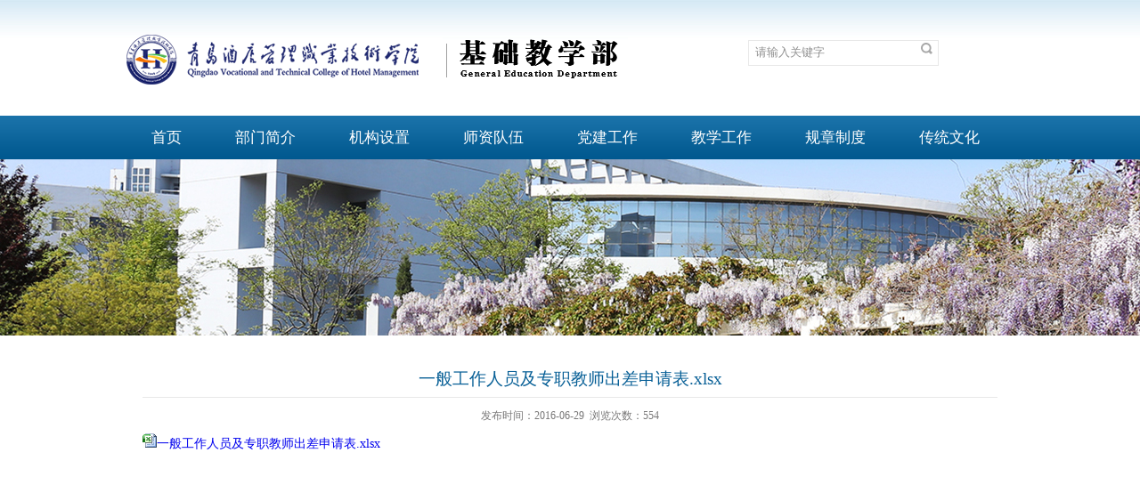

--- FILE ---
content_type: text/html
request_url: https://jcb.qchm.edu.cn/2016/0629/c3198a28140/page.htm
body_size: 3065
content:
<!DOCTYPE html PUBLIC "-//W3C//DTD XHTML 1.0 Transitional//EN" "http://www.w3.org/TR/xhtml1/DTD/xhtml1-transitional.dtd">
<html xmlns="http://www.w3.org/1999/xhtml">
<head>
<meta http-equiv="Content-Type" content="text/html; charset=utf-8" />
<meta http-equiv="X-UA-Compatible" content="IE=edge,chrome=1">
<meta name="viewport" content="width=device-width,user-scalable=0,initial-scale=0.25, minimum-scale=0.25, maximum-scale=1.0">
<title>一般工作人员及专职教师出差申请表.xlsx</title>

<link type="text/css" href="/_css/_system/system.css" rel="stylesheet"/>
<link type="text/css" href="/_upload/site/1/style/12/12.css" rel="stylesheet"/>
<link type="text/css" href="/_upload/site/00/8e/142/style/59/59.css" rel="stylesheet"/>
<link type="text/css" href="/_js/_portletPlugs/visitCount/visitCount.css" rel="stylesheet" />
<link type="text/css" href="/_js/_portletPlugs/sudyNavi/css/sudyNav.css" rel="stylesheet" />
<link type="text/css" href="/_js/_portletPlugs/datepicker/css/datepicker.css" rel="stylesheet" />
<link type="text/css" href="/_js/_portletPlugs/simpleNews/css/simplenews.css" rel="stylesheet" />

<script language="javascript" src="/_js/jquery.min.js" sudy-wp-context="" sudy-wp-siteId="142"></script>
<script language="javascript" src="/_js/jquery.sudy.wp.visitcount.js"></script>
<script type="text/javascript" src="/_js/_portletPlugs/sudyNavi/jquery.sudyNav.js"></script>
<script type="text/javascript" src="/_js/_portletPlugs/datepicker/js/jquery.datepicker.js"></script>
<script type="text/javascript" src="/_js/_portletPlugs/datepicker/js/datepicker_lang_HK.js"></script>
<link rel="stylesheet" href="/_upload/tpl/02/c3/707/template707/style.css" type="text/css" media="all" />
<script type="text/javascript" src="/_upload/tpl/02/c3/707/template707/extends/extends.js">
</script>
<script type="text/javascript" src="/_upload/tpl/02/c3/707/template707/extends/extends.css">
</script>
</head>
<body>
<div class="wrapper" id="one">
    <div class="inner">
        <div class="head">
            <div class="sitelogo">
                <div frag="面板200">
                <div class="logo" frag="窗口200" portletmode="simpleSiteAttri">
                    <a href="http://www.qchm.edu.cn/" title="返回学校首页"><img border='0' src='/_upload/site/00/8e/142/logo.png' /></a>
                </div>
            </div>
            </div>
            <div class="site">
               
                   
                        <div class="wcb"><img src="/_upload/tpl/02/c3/707/template707/images/logo_y.png"></div>
                
            </div>
            <div class="ss" frag="面板99">
                <div class="sou" frag="窗口99">
                    <form method="POST" action="/_web/_search/api/search/new.rst?locale=zh_CN&request_locale=zh_CN&_p=YXM9MTQyJnQ9NzA3JmQ9Mjg2NyZwPTMmZj0zMDgxJmE9MCZtPVNOJnxibm5Db2x1bW5WaXJ0dWFsTmFtZT0zMDgxJg__" target="_blank" onsubmit="if ($('#keyword').val() === '请输入关键字') { $('#keyword').val(''); }">
    <div class="wp_search">
        <table>
            <tr>
                <td height="25px">
                    <input id="keyword" name="keyword" style="width: 150px" class="keyword" type="text" value="请输入关键字" onfocus="if (this.value === '请输入关键字') { this.value = ''; }"
                           onblur="if (this.value === '') { this.value = '请输入关键字'; }" />
                </td>
                <td>
                    <input name="btnsearch" class="search" type="submit" value=""/>
                </td>
            </tr>
        </table>
    </div>
</form>
                </div>
            </div>
            <div class="clear"></div>
        </div>
    </div>
</div>
<div class="wrapper" id="two">
    <div class="inner clearfix">
        <div class="navbar" frag="面板2">
            <div class="navbox" frag="窗口2">
                <div id="wp_nav_w2"> 

 
<ul class="wp_nav" data-nav-config="{drop_v: 'down', drop_w: 'right', dir: 'y', opacity_main: '-1', opacity_sub: '-1', dWidth: '0'}">
      
     <li class="nav-item i1 "> 
         <a href="/main.htm" title="首页" target="_self"><span class="item-name">首页</span></a><i class="mark"></i> 
          
     </li> 
      
     <li class="nav-item i2 "> 
         <a href="/3083/list.htm" title="部门简介" target="_self"><span class="item-name">部门简介</span></a><i class="mark"></i> 
          
     </li> 
      
     <li class="nav-item i3 "> 
         <a href="/3084/list.htm" title="机构设置" target="_self"><span class="item-name">机构设置</span></a><i class="mark"></i> 
          
     </li> 
      
     <li class="nav-item i4 "> 
         <a href="/3085/list.htm" title="师资队伍" target="_self"><span class="item-name">师资队伍</span></a><i class="mark"></i> 
          
     </li> 
      
     <li class="nav-item i5 "> 
         <a href="/3086/list.htm" title="党建工作" target="_self"><span class="item-name">党建工作</span></a><i class="mark"></i> 
          
         <ul class="sub-nav"> 
              
             <li class="nav-item i5-1 "> 
                 <a href="/3194/list.htm" title="党建活动" target="_self"><span class="item-name">党建活动</span></a><i class="mark"></i> 
                  
             </li> 
              
             <li class="nav-item i5-2 "> 
                 <a href="/3195/list.htm" title="工作简报" target="_self"><span class="item-name">工作简报</span></a><i class="mark"></i> 
                  
             </li> 
              
         </ul> 
          
     </li> 
      
     <li class="nav-item i6 "> 
         <a href="/3087/list.htm" title="教学工作" target="_self"><span class="item-name">教学工作</span></a><i class="mark"></i> 
          
         <ul class="sub-nav"> 
              
             <li class="nav-item i6-1 "> 
                 <a href="/jyhd/list.htm" title="教研动态" target="_self"><span class="item-name">教研动态</span></a><i class="mark"></i> 
                  
             </li> 
              
             <li class="nav-item i6-2 "> 
                 <a href="/sthd/list.htm" title="社团工作" target="_self"><span class="item-name">社团工作</span></a><i class="mark"></i> 
                  
             </li> 
              
             <li class="nav-item i6-3 "> 
                 <a href="/jpkc_3203/list.htm" title="精品课程" target="_self"><span class="item-name">精品课程</span></a><i class="mark"></i> 
                  
             </li> 
              
         </ul> 
          
     </li> 
      
     <li class="nav-item i7 "> 
         <a href="/gzzd/list.htm" title="规章制度" target="_self"><span class="item-name">规章制度</span></a><i class="mark"></i> 
          
     </li> 
      
     <li class="nav-item i8 "> 
         <a href="/ctwh/list.htm" title="传统文化" target="_self"><span class="item-name">传统文化</span></a><i class="mark"></i> 
          
     </li> 
      
</ul> 
 
 
 </div>
            </div>
        </div>
    </div>
</div>
<div class="wrapper" id="three1">
    <div class="inner" style="width:100% !important;">
        <div class="tp" frag="面板299">
            <div class="" frag="窗口299">
                <!-- No Data -->
            </div>
        </div>
    </div>
</div>
<div class="container2">
    <div class="inner">
        <div class="infobox" frag="面板65">
            <div class="article" frag="窗口65" portletmode="simpleArticleAttri">
                <div class="con1">
                    
                        <h1 class="arti_title"> 一般工作人员及专职教师出差申请表.xlsx </h1>
                        <h3 class="arti_title">  </h3>
                        <p class="arti_metas"> <span class="arti_update">发布时间：2016-06-29</span>&nbsp;&nbsp;<span class="arti_views">浏览次数：<span class="WP_VisitCount" url="/_visitcountdisplay?siteId=142&type=3&articleId=28140">122</span></span> </p>
                        <div class="entry">
                            <div class="read"> <div class='wp_articlecontent'><img src=/_ueditor/themes/default/images/icon_xls.gif><a href="/_upload/article/3c/16/f91465514e9497535e7ef86d11dd/03195527-02fc-4f59-95df-988b26b2fb24.xlsx">一般工作人员及专职教师出差申请表.xlsx</a></div> </div>
                        </div>
                    
                </div>
            </div>
        </div>
    </div>
</div>
<div class="wrapper" id="seven">
        <div class="inner">
            <div class="foot1">
                <div frag="窗口201" portletmode="simpleSiteAttri">
                    
                        <p style="margin-top: 33px;"><span class="addr">校址：青岛市李沧区九水东路599号</span><span class="email">邮编：266100 </span><span class="tel">招生电话：0532-86051513 86051666 86051512</span></p>
                        <p><span class="copyright">青岛酒店管理职业技术学院 </span><span class="support"></span></p>
                    
                </div>
<div class=" fwtj">
              <div frag="面板989">
                <div frag="窗口989"><span class="WP_VisitCount" url="/_visitcountdisplay?siteId=142&type=1&dispMode=8&statMode=1&showDate=1">231342024年03月21日</span></div>
              </div>
            </div>
            </div>
        </div>
    </div>
<script type="text/javascript">$(function(){
	$(".sudy-clock").sudyClock({
  	format:"%Y%年%M%月%D%日 %W% ",		// 日期输出HTML，%Y%表示年份,%M%表示月份,%D%表示日,%N%表示上午下午,%H%表示时,%m%表示分,%s%表示秒,%W%表示星期,%CD%表示倒计时剩余天数【注意：区分大小写】
    hour12: false,		// 是否启用12小时制，默认不启用即24小时制
    noon: "cn",		// 上午下午是中文显示还是英文缩写"en"，默认为中文"cn"
    week:"cn",	// 星期是中文显示还是英文缩写"en"，默认为中文"cn"
    countDown:"2049/10/1"		// 倒计时的截止日期
  });
});</script>
</body>
</html>
 <img src="/_visitcount?siteId=142&type=3&articleId=28140" style="display:none" width="0" height="0"/>

--- FILE ---
content_type: text/html;charset=UTF-8
request_url: https://jcb.qchm.edu.cn/_visitcountdisplay?siteId=142&type=3&articleId=28140
body_size: 113
content:
554


--- FILE ---
content_type: text/html;charset=UTF-8
request_url: https://jcb.qchm.edu.cn/_visitcountdisplay?siteId=142&type=1&dispMode=8&statMode=1&showDate=1
body_size: 181
content:
<div class="siteCounter8"><span>3</span><span>3</span><span>0</span><span>7</span><span>1</span></div>


--- FILE ---
content_type: text/css
request_url: https://jcb.qchm.edu.cn/_upload/tpl/02/c3/707/template707/style.css
body_size: 4151
content:
@charset "utf-8";
/* Base Reset */
html, body, div, span, applet, object, iframe, h1, h2, h3, h4, h5, h6, p, blockquote, pre, a, abbr, acronym, address, big, cite, code,del, dfn, em, img, ins, kbd, q, s, samp,small,strike, strong, sub, sup, tt, var,b, u, i, center,dl, dt, dd, ol, ul, li,fieldset, form, label, legend,table, caption, tbody, tfoot, thead, tr, th, td,article, aside, canvas, details, embed, figure, figcaption, footer, header, hgroup, menu, nav, output, ruby, section, summary,time, mark, audio, video {margin: 0;padding: 0;border: 0;	font-size: 100%;font: inherit;vertical-align: baseline;}
/* HTML5 display-role reset for older browsers */
article, aside, details, figcaption, figure, footer, header, hgroup, menu, nav, section {	display: block;}
:focus { outline:0;}
img { border:0;}
body {line-height: 1;}
ol, ul {list-style: none;}
blockquote, q {	quotes: none;}
blockquote:before, blockquote:after,q:before, q:after {	content: '';	content: none;}
table {	border-collapse: collapse;	border-spacing: 0;}
.clear { width:100%; height:0; line-height:0; font-size:0; overflow:hidden; clear:both; display:block; _display:inline;}
.none { display:none;}
.hidden { visibility:hidden;}
.clearfix:after{clear: both;content: ".";display: block;height: 0;visibility: hidden;}
.clearfix{display: block; *zoom:1;}

.inner{ width:1000px; margin:0 auto;}
#one{ background:url(images/headbg.jpg) repeat-x;height:130px;}
#one .head{  height:130px;}
#two{ background:url(images/3.png) repeat-x; height:49px;}
#three{ background:url(images/4.png) repeat-x; height:284px;}
#five{ background:#f8f7f4;}
#five .inner{position: relative;}
#six{ background:url(images/5.png) repeat-x; height:52px;}
#seven{ background:url(images/7.png) repeat-x; height:101px;    border-top: 3px solid #e7d3b4;}
.foot1 {height: 101px;width: 100%;text-align: center;font-size: 12px;line-height: 23px;color: #ffffff;float: left;}
.lx{ background:url(images/6.png) no-repeat; height:
52px;}
.head2{ background:url(images/8.png) no-repeat; height:339px;}
.ss{
	width: 300px;
	height: 27px;
	float: right;
	margin-top: 45px;
	line-height: 27px;
	font-family: "华文楷体";
	font-size: 32px;
	color: #36C;
	text-decoration: none;
}
.mb1{float: right;width: 479px;height: 35px;margin-top: 23px;line-height: 35px;}
.navbar{width: 100%;height:49px;line-height:49px;float:left;}
.sj{ width:185px; height:49px; line-height:49px; float:right;}
.mb9{ width:275px; height:49px; line-height:49px; float:right;}
span.sudy-clock {
    font-family: "Microsoft Yahei";
    color: #ffffff;
    font-size: 14px;
}
.head2 .mb3 {
	width: 100%;
	height: 420px;
	float: left;
	
	margin-right: 13px;
	margin-bottom: 0px;
	
}
.head2 .mb4 {
    width: 474px;
    float: right;
    margin-top:12px;
}
.head2 .mb4 .tt .tit {
    font-family: "Microsoft Yahei";
    font-size: 22px;
    color: #ffffff;
    float: left;
	line-height:50px;
}
.head2 .mb4 .tt {
    height: 50px;
}
.head .sitelogo { float:left;width: 357px; height:120px; } 
.head .site{ float: left; width:300px;height: 80px;color: #000;font-size: 40px;padding: 42px 0px 0px 0px;}
#login{height:78px;background:#edeee6;border-bottom: 5px solid #e9e3da;}
.wp_search {
    height: 27px;
    width: 212px;
    border: 1px solid #e8e8e8;
}
input#keyword {
    border: 0;
    color: #919191;
    text-indent: 5px;
    width: 187px!important;
    line-height: 24px;
    height: 24px;
}
.wp_search .search {
    background: url(images/ss.png) no-repeat;
    width: 16px;
    height: 20px;
    border: 0px;
    cursor: pointer;
    vertical-align: middle;
}
.wp_login_x .login_btn .button input {
    display: inline-block;
        width: 78px;
    height: 35px;
    margin-left: 8px;
    border: 0;
    background: #5396bf;
    color: #fff;
    text-align: center;
    cursor: pointer;
}
.wp_nav .nav-item a span.item-name {
    display: inline-block;
    padding: 5px 30px;
    line-height: 39px;
    cursor: pointer;
}
.wp_nav .nav-item a {
    font-family: "Microsoft Yahei";
    color: #ffffff;
    font-size: 17px;
    
}
li.nav-item.i7 {
	
}
.wp_nav .nav-item a.parent {
    color: #eee;
}
.wp_article_list .list_item {
    width: 100%;
    height: 25px;
    line-height: 25px;
    border-bottom: 0px dashed #ccc;
    vertical-align: top;
}
.more_btn {
    float: right;
    margin-right: 5px;
    font-size: 12px;
    font-family: "����";
}
.head2 .mb4 .ck4 span.more_text {
    line-height: 50px;
    color: #e3e3e3;
}
h3.picForm_typeA_title a:hover{ font-size:18px;}
h3.picForm_typeA_title a {
    font-size: 17px;
    font-family: "Microsoft Yahei";
    line-height: 40px;
    height: 40px;
    color: #ffffff;
}
a {
    text-decoration: none;
}
span.picForm_typeA_intro a {
    font-size: 12px;
    font-family: "Microsoft Yahei";
    line-height: 21px;
    color: #ffffff;
}
ul.picForm_typeB {
    margin-top: 20px;
}
span.picForm_typeB_title a {
    font-size: 12px;
    font-family: "Microsoft Yahei";
    line-height: 24px;
    color: #ffffff;
}
.container{}
.container .mb5 {
	width: 360px;
	float: left;
	margin-top: 23px;
	margin-right: 5px;
	margin-bottom: 23px;
	margin-left: 5px;
}
.container .mb6 {
	width: 240px;
	float: right;
	margin-top: 23px;
	margin-right: 0px;
	margin-bottom: 23px;
	margin-left: 0px;
}
.container h3.tit {
    float: left;
    line-height: 50px;
    font-size: 22px;
    font-family: "Microsoft Yahei";
    color: #014182;
}
.container span.more_text {
    line-height: 50px;
    color: #969b69;
}
.container .tt {
    height: 50px;
}
span.time {
    font-size: 12px;
    font-family: "Microsoft Yahei";
    color: #1e5894;
}
span.news_title {
    font-size: 12px;
	    line-height: 25px;
    font-family: "Microsoft Yahei";
	padding-left: 10px;
}
.container1 .mb7 {
	width: 320px;
	float: left;
	margin-top: 15px;
	margin-right: 13px;
	margin-bottom: 35px;
	margin-left: 13px;
}
.container1 .mb7 .tt {
    height: 50px;
    border-bottom: 1px solid #cccccc;
}
.container1 .mb7 h3.tit {
    float: left;
    line-height: 50px;
    font-size: 20px;
    font-family: "Microsoft Yahei";
    color: #004285;
}
.container1 .mb7 span.more_text {
    line-height: 50px;
    color: #a6a6a6;
}
.container1 .mb7 .ck7 .con {
    padding: 11px 0px;
}
.container1 .mb8 {
	width: 650px;
	float: right;
	margin-top: 35px;
}

.container1 .mb19 {
    width:100px;
    float: left;
	position: absolute;
    top: 74px;
    left: 372px;
}

#three1{ background:url(images/4.png) repeat-x; height:198px;}
.tp{ background:url(images/list1.png)  no-repeat; height:198px;}
.container2 {
    padding-top: 29px;
}
.left{ width:230px; float:left;}
.right{ width:726px; float:right;min-height: 300px;}
.col_menu_head {
	background:url(images/list2.png) no-repeat;
	width:230px;
	height:41px;
}
h3.col_name {
    padding-left: 47px;
    line-height: 41px;
    font-size: 20px;
    font-family: "Microsoft Yahei";
    color: #ffffff;
}
.col_menu_con{
	background:#fefefe url(images/list4.png) no-repeat;
}
.col_news {
    margin-right: 15px;
}
.col_news_head {
    height: 41px;
    border-bottom: 1px solid #e8e8e8;
}
li.col_title {
    font-size: 22px;
    font-family: "Microsoft Yahei";
    float: left;
    color: #014182;
    border-bottom: 3px solid #096198;
    height: 38px;
    line-height: 30px;
}
li.col_path {
    float: right;
    line-height: 40px;
    font-size: 12px;
    font-family: "����";
    color: #969b69;
}
.col_path a{  font-size: 12px;
    font-family: "����";
    color: #969b69;}
.col_news_con {
    padding-top: 10px;
}
.col_news_list {
    font-size: 12px;
    line-height: 25px;
    color: #000000;
    font-family: "Microsoft Yahei";
}
.wp_listcolumn .wp_column a {
    display: block;
    width: 202px;
    font-size: 16px;
    word-wrap: break-word;
    background: url(images/list3.png) no-repeat 5px 10px;
    border-bottom: 0px solid #d8d8d8;
    border-top: 0px solid #fff;
    text-align: left;
    color: #666666;
    text-decoration: none;
    font-style: normal;
    font-family: "Microsoft Yahei";
    padding-left: 3px;
    margin-left: 22px;
    font-weight: normal;
}
.wp_listcolumn .wp_column a:hover {
    color: #3775a6;
    background: url(images/list3.png) no-repeat 5px 10px;
}
.wp_listcolumn .wp_column a.selected {
    color: #3775a6;
   background: url(images/list3.png) no-repeat 5px 10px;
}
.con1{
    padding-left: 20px;
    padding-right: 20px;
}
h1.arti_title {
    font-size: 19px;
    line-height: 40px;
    text-align: center;
    font-family: "Microsoft Yahei";
    color: #075f96;
	border-bottom:0px solid #e8e8e8;
}
h3.arti_title {font-size: 16px;line-height: 32px;text-align: center;font-family: "Microsoft Yahei";color: #075f96;border-bottom: 1px solid #e8e8e8;}
p.arti_metas {
    text-align: center;
    font-size: 12px;
    font-family: "Microsoft Yahei";
    color: #797878;
    line-height: 40px;
}
.read {
    font-size: 14px;
    line-height: 24px;
    font-family: "����";
}
.read img { max-width:900px; _width:expression(this.width > 900 ? "900px" : this.width); }


span.Article_Title a {
    font-size: 12px;
    font-family: "Microsoft Yahei";
    color: #000000;
}
span.Article_Title a:hover{ color:#069;}
span.news_title a:hover{ color:#069;}
.picForm_typeA_shell:hover{}
span.picForm_typeB_title a:hover{ font-size:14px;}
.wp_article_list .list_item .Article_Index {
    display: inline-block;
    width: 0px;
    height: 16px;
    margin-top: 3px;
    color: #fff;
    font-size: 11px;
    float: left;
    margin-right: 0px;
    overflow: hidden;
    text-indent: -99em;
    background: url(wp_article_li_1.png) no-repeat 50%;
    background: none;
}
.wp_article_list .list_item span {
    display: inline-block;
    vertical-align: top;
    float: left;
    margin-left: 0px;
}
.wp_article_list .list_item .Article_PublishDate {
    color: #606060;
    font-size: 12px;
    font-family: "Microsoft Yahei";
}
div#wp_news_w6 li {
    height: 25px;
    line-height: 25px;
}
span.news_title a {
    color: #000000;
}
.mb8 .ck8 .articlecontent p img {
    padding-right: 8px;
}
.mb7 .ck7 span.Article_Title a {
    font-size: 13px;
    font-family: "Microsoft Yahei";
    color: #414141;
}
.mb7 .wp_nav .nav-item a {
    font-family: "Microsoft Yahei";
    color: #414141;
    font-size: 13px;
    background:url(images/jt_03.jpg) no-repeat 100% 50%;
}
.mb7 .wp_nav .nav-item a span.item-name {
    display: inline-block;
    padding: 0px 22px;
    line-height: 22px;
    cursor: pointer;
}
.wp_login_x .login_tool a {
    display: inline-block;
    padding: 0 7px;
    height: 22px;
    line-height: 22px;
    background-color: #eee;
    border: 1px solid #ccc;
    text-align: center;
    margin-left: 5px;
    font-family: "Microsoft Yahei";
    font-size: 14px;
    color: #004285;
}
.wp_login_x .login_info {
    display: inline-block;
    float: right;
    line-height: 24px;
    margin-right: 4px;
    font-size: 14px;
    font-family: "Microsoft Yahei";
}
.wp_listcolumn {
    display: block;
    width: 100%;
    border-top: 0px solid #ddd;
    border-bottom: 0px solid #fff;
    padding-top: 10px;
	padding-bottom: 10px;
}
.wp_nav .sub-nav .nav-item a {
    font-family: "Microsoft Yahei";
    font-size: 13px;
    font-weight: normal;
    color: #000;
    text-align: center;
    border-top: 1px solid #D8E1CC;
    min-width: 112px;
    background: none;
}
.wp_nav .sub-nav {
    display: block;
    width: 100%;
    position: absolute;
    z-index: 200;
    visibility: hidden;
    border: 0px solid #ccc;
    border-top: none;
}
.wp_listcolumn .wp_subcolumn .wp_column a {
    color: #555;
    font-size: 14px;
    border-bottom: 0px solid #aaa;
    border-top: none;
    background: #f1f1f1 url(wp_column_menu_li_1.gif) no-repeat 16px 10px;
    background: none;
}
.wp_listcolumn .wp_subcolumn .wp_column a:hover {
    color: #3775a6;
    background-color: #f7f7f7;
    background-image: url(wp_column_menu_li_2.gif);
    background: none;
}
.wp_listcolumn .wp_subcolumn .wp_column a.selected {
    color: #3775a6;
    background-color: #f7f7f7;
    background-image: url(wp_column_menu_li_2.gif);
    background: none;
}
.wp_login_x .login_input .input input {
    display: block;
    width: 96%;
    height: 25px;
    line-height: 25px;
 
    border: 0;
     background: #dadcd0;
    color: #919191;
    text-indent: 5px;
}
.wp_login_x .login_input .input {
    float: left;
    display: block;
    width: 189px;
    height: 35px;
    border: 0px solid #ccc;
    background-color: #fff;
}
.wp_login_x .login_btn .button {
    display: block;
    float: left;
    width: 54px;
    height: 24px;
    background-color: #eee;
    border: 0px solid #ccc;
}
.wp_login_x {
    width: 100%;
}
.wp_login_x .login_input {
    display: inline-block;
    float: left;
    margin-right: 4px;
    height: 35px;
    line-height: 35px;
}
.wp_login_x .login_input label {
    float: left;
    display: inline-block;
    height: 26px;
    line-height: 24px;
    cursor: pointer;
    display: none;
}
.wp_login_x .login_btn .button input:hover {
    background-color: #e8e8e8;
    border-color: #d5d5d5;
    color: #333;
    background: #5396bf;
    color: #fff;
	
}
div#wp_login_w1 {
    float: left;
}
#two .mb9 .ck9 div#wp_login_w9 {
    padding-top: 12px;
    float: right;
}
#two .mb9 .ck9 .wp_login_x .login_input .input input {
    display: block;
    width: 96%;
    height: 14px;
    line-height: 14px;
    padding: 5px 2%;
    border: 0;
    background: #dadcd0;
}
#two .mb9 .ck9 .wp_login_x .login_input .input {
    float: left;
    display: block;
    width: 84px;
    border: 0px solid #ccc;
    background-color: #fff;
}
#two .mb9 .ck9 .wp_login_x .login_info {
    display: inline-block;
    float: right;
    line-height: 24px;
    margin-right: 4px;
    font-size: 14px;
    font-family: "Microsoft Yahei";
    color: #fff;
}
.ck110 {
    color: #ffffff;
    padding-top: 44px;
}
.infobox {
    min-height: 300px;
    padding-bottom: 50px;
}
.wp_listcolumn .wp_subcolumn .wp_subcolumn .wp_column a.selected {
    color: #3775a6;
    background-color: #e8e8e8;
    background-image: url(wp_column_menu_li_2.gif);
    background: none;
}
.wp_listcolumn .wp_subcolumn .wp_subcolumn .wp_column a {
    color: #444;
    font-size: 13px;
    background: #e9e9e9 url(wp_column_menu_li_1.gif) no-repeat 26px 9px;
    font-weight: normal;
    background: none;
}
.wp_listcolumn .wp_subcolumn .wp_subcolumn .wp_column a:hover {
    color: #3775a6;
    background: url(images/list3.png) no-repeat 5px 10px;
	background:none;
}

.navbar .navbox .wp_nav .sub-nav li.nav-item i.mark { background:#d4e8f4;     opacity: 0.8;}  /**子菜单背景**/
.navbar .navbox .wp_nav .sub-nav li.nav-item a:hover,.navbar .navbox .wp_nav .sub-nav li.nav-item a.parent {background: #035b91;color: #fff;}
.wp_nav .sub-nav{ border:none;}
.wp_nav .sub-nav .nav-item a{ border-top:none;}

#wp_nav_w77 .wp_nav .nav-item a{    font-size: 13px;    font-family: "Microsoft Yahei";    color: #414141; background:none; text-align:left;}
#wp_nav_w77 .wp_nav .sub-nav{ width:500px!important;    top: -320px!important;    left: 75px!important;height: 350px!important;}
#wp_nav_w77 .wp_nav .sub-nav .nav-item{ width:50%!important;}
#wp_nav_w77 .wp_nav .sub-nav .nav-item a span.item-name{    padding: 5px 0px 0 5px!important;    margin-left: 50px!important;}
#wp_nav_w77 .wp_nav .sub-nav .nav-item .mark{ background:#FFF6EC!important;    opacity: 0.9!important;}
#wp_nav_w77 .wp_nav .nav-item a span.item-name{padding: 5px 15px 0 15px!important;background: url(images/rc.png) no-repeat right 20px;}
#wp_nav_w77 .wp_nav .sub-nav .nav-item a span.item-name{ background:none;}
#wp_news_w7 .wp_article_list .i5{}
#wp_news_w7 .wp_article_list .i5 .Article_Title{}
#wp_news_w166 .wp_article_list .list_item .Article_Index{ width:15px;}

#wp_news_w166 .wp_article_list .list_item{ border-bottom:none;}
#wp_news_w166 .wp_article_list .list_item .Article_Index{ background:url(images/l2.gif) no-repeat 0 6px;}


#wp_news_w166 .wp_subcolumn_list .wp_sublist .sublist_title a{ text-indent:30px; background:url(images/l3.gif) no-repeat 11px 11px;}

.wp_subcolumn_list .wp_sublist .sublist_title{border-bottom: 2px solid #5396bf;	}
.sytp{width: 8%;float: left;margin-top: 14px;margin-left: 212px;}
.logo {
    margin-top: 30px;
}
.pic img {
    width: 140px;
    height: 89px;
    float: left;
}
.ck8 li.news {
    float: left;
    width: 140px;
}
.des_title {
    float: left;
    width: 140px;
	position: relative;
    top: -55px;
    text-align: center;
	font-size: 18px;
    font-weight: bold;
	    font-family: "微软雅黑";
}
.pic {
    width: 140px;
    float: left;
    height: 89px;
}
.email {
    margin-left: 5px;
}
#wp_news_w7 li.list_item.i1 {
   width: 142px;
    float: left;
}
#wp_news_w7 li.list_item.i2 {
    width: 129px;
    float: left;
	    padding-left: 41px;
}
#wp_news_w7 li.list_item.i3 {
    width: 92px;
    float: left;
	    padding-left: 42px;
}
#wp_news_w7 li.list_item.i4 {
    width: 116px;
    float: left;
}
#wp_news_w7 li.list_item.i5 {
    width: 104px;
    float: left;
	padding-left: 68px;
}
#wp_news_w7 .wp_article_list li{ background:url(images/rc.png) no-repeat right center;}
.des_title a {
    color: #fff;
}
.mb8 li.news.n2 {
    margin-left: 27px;
}
.mb8 li.news.n3 {
    margin-left: 27px;
}
.login_input.login_code {
    display: none;
}
.mod_date { float:right;    font-size: 12px;
line-height: 23px;
    color: #fff;
    font-family: "微软雅黑";
}
.login_input.login_password .input {
    margin-left: 7px;
}
div#focus {
    width: 100% !important;
height:420px;

}
.focus-container {
    width: 100% !important;
height: 420px !important;
}
.head2.clearfix {
    width: 100%;
height: 420px;
}
.inner1 {
    height: 420px;
}
div#focus {
    height: 420px !important;
}

.xubox_shade,.xubox_layer{display: none !important;}
html{overflow: scroll !important;}


--- FILE ---
content_type: text/javascript
request_url: https://jcb.qchm.edu.cn/_upload/tpl/02/c3/707/template707/extends/libs/jquery.sudy.js
body_size: 7729
content:
/*
** sudymenu for webplus1
*/
(function($){var SudyMenu=function(option){this.option=option;this.menuData={};this.init()};SudyMenu.prototype.init=function(){var _this=this,_opt=this.option;var urlPath="/s/"+_opt.siteId+"/t/"+_opt.pageId+"/p/"+_opt.p+"/p.";_opt.urls=[urlPath+"jspy",urlPath+"htm"];_this.ajax(_opt.urls[0])};SudyMenu.prototype.getScript=function(str){var patt=new RegExp("<scrip[\\s\\S]*?>([\\s\\S]*?)<\\/script>","ig"),result,results="";while((result=patt.exec(str))!=null){results+=result[1]}return results};SudyMenu.prototype.getMenu=function(arr){var _this=this,_opt=this.option;var menu=[];$.each(arr||[],function(index,el){menu[index]={title:$("a",el).attr("title"),url:$("a",el).attr("href"),target:$("a",el).attr("target")}});return menu};SudyMenu.prototype.menuFilter=function(data,menuclass,menusplit,menuarrow){var _this=this,_opt=this.option,menuclass=menuclass||"",menusplit=menusplit||"",menuarrow=menuarrow||"";var $a=$(data).find("a");_this.menuData.script=_this.getScript(data);_this.menuData.menu=[];var $menu=$('<ul class="'+menuclass+'" />');$.each($a,function(index,a){_this.menuData.menu[index]={title:$(a).text(),url:$(a).attr("href"),target:$(a).attr("target")};var link=_this.menuData.menu[index];$menu.append('<li class="menu-item item-'+index+'">'+menusplit+'<a class="menu-link" href="'+link.url+'" target="'+link.target+'">'+link.title+"</a></li>")});return _this.submenuFilter($menu,menuarrow)};SudyMenu.prototype.submenuFilter=function($menu,arrow){var _this=this,_opt=this.option;eval(_this.menuData.script);if(eval("typeof linkset"+_opt.p)!=="undefined"){for(var i=0;i<_this.menuData.menu.length;i++){for(var j=1;j<=5;j++){var curmenu,submenu=arrow+'<ul class="sub-menu menulv-'+j+'" />';switch(j){case 1:eval("curmenu = linkset"+_opt.p+"["+i+"]");if(curmenu&&curmenu.length>0){_this.menuData.menu[i]["submenu"]=_this.getMenu(curmenu);$menu.children().eq(i).append(submenu);$.each(_this.menuData.menu[i]["submenu"],function(index,val){$(".sub-menu",$menu.children().eq(i)).append('<li class="sub-item item-'+i+"-"+index+'"><a calss="sub-link" href="'+val.url+'" target="'+val.target+'">'+val.title+"</a></li>")})}break;case 2:$.each(_this.menuData.menu[i]["submenu"]||[],function(index,val){eval("curmenu = linkset"+_opt.p+"_"+i+"_"+j+"["+index+"]");if(curmenu&&curmenu.length>0){val["submenu"]=_this.getMenu(curmenu);$(".sub-menu",$menu.children().eq(i)).children().eq(index).append(submenu);$.each(val["submenu"],function(idx,value){$(".sub-menu",$(".sub-menu",$menu.children().eq(i)).children().eq(index)).append('<li class="sub-item item-'+i+"-"+index+"-"+idx+'"><a href="'+value.url+'" target="'+value.target+'">'+value.title+"</a></li>")})}});break}}}}return $menu};SudyMenu.prototype.ajax=function(url){var _this=this,_opt=this.option;$.ajax({url:url,type:"GET",dataType:"html",cache:false}).done(function(data){_this.menuData.str=data;$(_opt.menuWrap).append(_this.menuFilter(data,_opt.menuClass,_opt.menuSplit,_opt.menuArrow));if(typeof _opt.complete==="function"){_opt.complete.call(_this)}}).fail(function(){_this.ajaxCount=_this.ajaxCount||0;_this.ajaxCount++;if(_this.ajaxCount&&_this.ajaxCount<5){if(_this.ajaxCount%2===0){_this.ajax(__opt.urls[0])}else{_this.ajax(__opt.urls[1])}}})};$.extend({sudyMenu:function(settings){var sudyMenuDefaultOption={siteId:null,pageId:null,p:null,menuWrap:null,menuClass:"wp-menu",menuSplit:"",menuArrow:"",complete:function(){}};var option=$.extend(true,{},sudyMenuDefaultOption,settings);return new SudyMenu(option)}});window.SudyMenu=SudyMenu})(window.jQuery);
/*
** sudyarticle for webplus1
*/
(function(b){SudyArticle=function(c,d){this.settings=d;this.items=this.settings.itemSelector?b(this.settings.itemSelector,c):b(c);this.articles=[];this.init()};SudyArticle.prototype.init=function(){var d=this,c=this.settings;switch(c.channelType){case"news":d.getNews();break;case"image":d.getImage();break}};SudyArticle.prototype.getNews=function(){var e=this,d=this.settings,c=this.items;b.each(c,function(f,g){var h={title:"",url:"",date:""};b("td",g).each(function(m,n){var q="filed"+m;var p=b.trim(b(n).text()||"");h[q]=p;var l=b(n).find("a");if(l.length>0){var k=l.attr("href")||"";var o=l.attr("title")||"";if(k.length>h.url.length){h.url=k}if(o.length>h.title.length){h.title=o}}if(/^(\d{4})?[-|\/]?(\d{1,2})[-|\/](\d{1,2})(\s+)?(\d{1,2})?[:]?(\d{1,2})?[:]?(\d{1,2})?$/.test(p)){h.date=p}if(/^\(\d+\)$/.test(p)){h.count=Number(p.match(/\d+/)[0])}var j=b(n).find("img");if(j.length>0){var i=j.attr("src")||"";if(/hasPic/.test(i)){h.hasPic=true}if(/hots/.test(i)){h.isHot=true}if(/news/.test(i)){h.isNew=true}}});e.articles.push(h)})};SudyArticle.prototype.getImage=function(){var e=this,d=this.settings,c=this.items;b.each(c,function(f,g){var h={title:"",url:"",text:"",src:"",original:"",thumbnail:""};b("a",g).each(function(k,o){var n=b(o).attr("title")||"";var j=b(o).attr("href")||"";if(n.length>h.title.length){h.title=n}if(j.length>h.url.length){h.url=j}var l=b(o).find("img")||"";if(l.length>0){var m=l.attr("src");if(/\/picture\/article\//.test(m)){h.src=m;h.original=m.replace("_s","");var i=h.original.split(".");h.thumbnail=i[0]+"_s."+i[1]}}if(b(o).is("[class^='chan_con_']")){h.text=b.trim(b(o).html()||"")}});e.articles.push(h)})};var a={channelType:"news",itemSelector:""};b.fn.sudyArticle=function(e){var c=[];var d=b.extend(true,{},a,e);if(d.itemSelector){this.each(function(){c.push(new SudyArticle(this,d))})}else{c.push(new SudyArticle(this,d))}return c};b.extend({sudyArticle:function(d){var c=b.extend(true,{},a,d);return new SudyArticle(document,c)}})})(window.jQuery);
/*
** sudyTpl for javascript template
 */
!function(a){a.fn.sudyTpl=function(b){var c={p:null,json:null,callback:function(){}},d=a.extend(!0,{},c,b);return this.each(function(){var b=a(this),c=a('[type="text/template"]',b),e=[];if(null!==d.json?e=d.json:null!==d.p&&(e=getImgJson(d.p)),e.length>0){var f=c.get(0).text,g=f.match(/<!--LoopBegin-->[\s\S]*?<!--LoopEnd-->/gi),h=[];return a.each(g,function(b,c){c=c.replace(/<!--[\s\S]*?-->/g,""),h[b]="",a.each(e,function(a,d){h[b]+=c.replace(/\[%index%\]/g,a+1).replace(/\[%title%\]/g,d.title).replace(/(\/page\/main\d+\/|\/_upload[\s\S]*?\/template\d+\/)?\[%url%\]/g,d.url).replace(/(\/page\/main\d+\/|\/_upload[\s\S]*?\/template\d+\/)?\[%src%\]/g,d.src).replace(/\[%text%\]/g,d.text)}),f=f.replace(/<!--LoopBegin-->[\s\S]*?<!--LoopEnd-->/i,h[b])}),f=a.trim(f.replace(/(\n[\s|\t]*\r*\n)/g,"\n")),b.html(f),d.callback(b)}})}}(jQuery);

/*
sudyTouch for support touch
 */
(function(a){a.fn.sudyTouch=function(b){return this.each(function(){a(this).width();a(this).height();a(this).on("touchstart",function(f){var c=f.originalEvent.touches[0],e=Number(new Date),d=a(this).position();a.data(this,"touchstart",{posX:c.pageX,posY:c.pageY,timer:e,startX:d.left,startY:d.top});b.swipeStart&&b.swipeStart.call(this,d.left,d.top);return f.stopPropagation()}).on("touchmove",function(f){var c=f.originalEvent.touches[0],e=Number(new Date),d=c.pageX-a.data(this,"touchstart").posX,g=c.pageY-a.data(this,"touchstart").posY;deltaT=e-a.data(this,"touchstart").timer;a.data(this,"touchmove",{posX:c.pageX,posY:c.pageY,timer:e});b.swipeMove&&(f.preventDefault(),b.swipeMove.call(this,d,g,deltaT));(b.swipeRight||b.swipeLeft)&&Math.abs(d)>Math.abs(g)&&f.preventDefault();(b.swipeTop||b.swipeBottom)&&Math.abs(g)>Math.abs(d)&&f.preventDefault();return f.stopPropagation()}).on("touchend",function(f){var c=Number(new Date),e=a.data(this,"touchmove").posX-a.data(this,"touchstart").posX,d=a.data(this,"touchmove").posY-a.data(this,"touchstart").posY,g=c-a.data(this,"touchstart").timer;a.data(this,"touchend",{posX:a.data(this,"touchmove").posX,posY:a.data(this,"touchmove").posY,timer:c});c=Math.atan2(-d,e);if((30<Math.abs(e)||30<Math.abs(d))&&200>g){if(Math.abs(c)<Math.PI/4&&b.swipeRight)return b.swipeRight.call(this,e,d,g);if(Math.abs(c)>3*Math.PI/4&&b.swipeLeft)return b.swipeLeft.call(this,e,d,g);if(Math.PI/4<c&&c<3*Math.PI/4&&b.swipeTop)return b.swipeTop.call(this,e,d,g);if(3*-Math.PI/4<c&&c<-Math.PI/4&&b.swipeBottom)return b.swipeBottom.call(this,e,d,g)}b.swipeEnd&&b.swipeEnd.call(this,e,d,g);return f.stopPropagation()})})}})(jQuery);
/*
** sudyfocus
 */
(function($){$.fn.sudyfocus=function(opts){var defaults={p:null,json:[],title:{active:true,isAutoWidth:false,href:false},text:{active:false,isAutoHeight:false,href:false},href:true,zWidth:420,zHeight:270,response:true,navigation:true,isNavHover:true,pagination:false,thumbnail:false,effect:"slide",speed:500,crossfade:true,start:1,autoPlay:true,interval:5000,trigger:"click",bgColor:"#919191",zoom:false,callback:function(){},isMobile:false};var o=$.extend(true,{},defaults,opts),zW=o.zWidth,zH=o.zHeight,r=zW/zH;if(o.p!==null&&eval("typeof getImgJson")=="function"){o.json=getImgJson(o.p).concat(o.json)}function setfoucs(objs){$.each(objs,function(i,e){if("img_meta" in o.json[i]&&!$.isEmptyObject(o.json[i].img_meta)){var g=$(e).find("img").eq(0),fW=o.json[i].img_meta.focusWidth,fH=o.json[i].img_meta.focusHeight,fr=fW/fH,rW=o.json[i].img_meta.realWidth,rH=o.json[i].img_meta.realHeight,rr=rW/rH,pos={"X":o.json[i].img_meta.left,"Y":o.json[i].img_meta.top};var temX=pos.X,temY=pos.Y;pos.X=2*temX+fW<rW?0:2*temX+fW-rW;pos.Y=2*temY+fH<rH?0:2*temY+fH-rH;fW=pos.X==0?fW+2*temX:rW-pos.X;fH=pos.Y==0?fH+2*temY:rH-pos.Y;fr=fW/fH;var zoom,center={};if(fr<r){zoom=zW/fW;rW=zoom*rW;rH=rW/rr;fW=zW;fH=fW/fr;center.X=zoom*pos.X+fW/2;center.Y=zoom*pos.Y+fH/2}else{zoom=zH/fH;rH=zoom*rH;rW=rH*rr;fH=zH;fW=fH*fr;center.X=zoom*pos.X+fW/2;center.Y=zoom*pos.Y+fH/2}g.css({"display":"block","width":rW+"px","height":rH+"px","position":"absolute","left":zW/2-center.X+"px","top":zH/2-center.Y+"px"})}})}return this.each(function(){var c=$(this),pre=c.children(),preJSON=[];$.each(pre,function(i,e){var preData={};preData.title=$(e).attr("data-focus-title")||"";preData.url=$(e).attr("data-focus-url")||"";preData.text=$(e).attr("data-focus-text")||"";preData.original=$(e).attr("original-src")||e.src;preData.src=e.src;preData.width=e.width;preData.height=e.height;preJSON.push(preData)});o.json=preJSON.concat(o.json);c.html(function(index,html){var html="";$.each(o.json,function(){var zoom="";if(o.zoom){if(e.width/e.height>r){zoom='style="width:100%; height:auto;"'}else{zoom='style="width:auto; height:100%;"'}}html+='<img src="'+(this.original&&!o.isMobile?this.original:this.src)+'"'+zoom+">"});return html});if(o.json.length<1){return c.html("\u7a97\u53e3\u672a\u7ed1\u5b9a\u6216\u65e0\u6587\u7ae0")}c.children().wrap('<div class="focus-item" />').end().wrapInner('<div class="focus-container'+(o.zoom?" focus-zoom":"")+'"'+(o.zoom?' style="background-color:'+o.bgColor+';"':"")+" />");var u=$(".focus-container",c),l=$(".focus-item",u).hide(),len=l.length;if(o.title.active){$('<div class="focus-title-bar"><div class="focus-title-bg"></div><h2 class="focus-title"></h2></div>').appendTo(c)}if(o.text.active){$('<div class="focus-text-box"><div class="focus-text-bg"></div><div class="focus-text-inner"><p class="focus-text"></p></div></div>').appendTo(c)}if(o.navigation&&len>1){$('<a class="focus-navigation focus-prev">&lt;</a><a class="focus-navigation focus-next">&gt;</a>').appendTo(c)}if(o.pagination&&len>1){c.append(function(){var j,k,p=$('<div class="focus-pagination"></div>');for(j=0;j<len;j++){k=j+1;p.append('<a class="focus-page focus-page-'+k+'"><span>'+k+"</span></a>")}return p})}if(o.thumbnail&&len>1){c.append(function(){var j,k,p=$('<div class="focus-thumbnail"></div>');for(j=0;j<len;j++){k=j+1;p.append('<a class="focus-thumb focus-thumb-'+k+'"><span><img src="'+o.json[j].src+'" /></span></a>')}return p})}var $title=$(".focus-title-bar",c),$text=$(".focus-text-box",c),$nav=$(".focus-navigation",c),$pagi=$(".focus-pagination",c),$thumb=$(".focus-thumbnail",c),pages=$(".focus-page",$pagi),title=$(".focus-title",$title),thumbs=$(".focus-thumb",$thumb),text=$(".focus-text",$text);if(o.isNavHover){$nav.hide();c.hover(function(){$nav.show()},function(){$nav.hide()})}function resizeFocus(){c.css({width:zW+"px",height:zH+"px"}).addClass("focus-box");u.css({width:zW+"px",height:zH+"px",visibility:"visible"})}if(o.response){var W=c.parent().width();zW=W;zH=zW/r;$(window).resize(function(event){W=c.parent().width();zW=W;zH=zW/r;resizeFocus();setfoucs(l)})}resizeFocus();setfoucs(l);var index=o.start>len?len-1:o.start-1,current=index;var play={show:function(){l.eq(current).hide().end().eq(index).show()},slide:function(){l.eq(current).show().end().eq(index).show();if(len>1){function slideNext(){l.eq(index).css({left:"100%"});l.eq(current).stop(true,true).animate({left:"-100%"},o.speed);l.eq(index).stop(true,false).animate({left:"0%"},o.speed)}function slidePrev(){l.eq(index).css({left:"-100%"});l.eq(current).stop(true,true).animate({left:"100%"},o.speed);l.eq(index).stop(true,false).animate({left:"0%"},o.speed)}if((current==0&&index==len-1)||(current==len-1&&index==0)){if(current==0&&index==len-1){slidePrev()}if(current==len-1&&index==0){slideNext()}}else{if(index>current){slideNext()}if(index<current){slidePrev()}}}},fade:function(){if(o.crossfade){l.eq(current).stop().fadeOut(o.speed).end().eq(index).fadeIn(o.speed)}else{l.eq(current).stop().hide().end().eq(index).fadeIn(o.speed)
}}};function showIndex(){$title.hide();$text.hide();if(o.effect=="slide"){play.slide()}else{if(o.effect=="fade"){play.fade()}else{play.show()}}pages.removeClass("focus-page-active").eq(index).addClass("focus-page-active");thumbs.removeClass("focus-thumb-active").eq(index).addClass("focus-thumb-active");var $titleHtml=$.trim(o.json[index].title||""),$textHtml=$.trim(o.json[index].text||"");$url=$.trim(o.json[index].url||"");if($url!==""&&$url!=="#"){var $href=$('<a href="'+$url+'" target="_blank"></a>');if(o.href&&l.eq(index).find("a").length<1){l.eq(index).wrapInner($href)}if(o.title.href&&$titleHtml!==""){$titleHtml=$href.clone().html($titleHtml)}if(o.text.href&&$textHtml!==""){$textHtml=$href.clone().html($textHtml)}}if($titleHtml!==""){$title.show();title.html($titleHtml)}if($textHtml!==""){$text.show();text.html($textHtml)}if(o.title.isAutoWidth){title.parent().css("width",title.outerWidth())}if(o.text.isAutoHeight){text.parent().parent().css("height",text.outerHeight())}current=index;if(typeof o.callback==="function"){o.callback.call(this,index,o)}}function playNext(){index++;if(index>len-1){index=0}showIndex()}function playPrev(){index--;if(index<0){index=len-1}showIndex()}function autoPlay(){var timer;c.hover(function(){clearInterval(timer)},function(){timer=setInterval(function(){playNext()},o.interval)}).trigger("mouseleave")}if(o.autoPlay){autoPlay()}var prev=$(".focus-prev",c),next=$(".focus-next",c);prev.click(function(){playPrev()});next.click(function(){playNext()});pages.on(o.trigger,function(){index=$(this).index();showIndex()});thumbs.on(o.trigger,function(){index=$(this).index();showIndex()});if($.fn.sudyTouch){u.sudyTouch({"swipeStart":function(){c.trigger("mouseenter")},"swipeLeft":function(){playNext()},"swipeRight":function(){playPrev()},"swipeEnd":function(){c.trigger("mouseleave")}})}showIndex()})}})(jQuery);
/*
** other extends
 */
(function(a){a.fn.sudySelect=function(c){var d={handle:".select-name",selects:".select-list",trigger:"click",effect:"slide",speed:100,dir:"down",autoWidth:true},b=a.extend(true,{},d,c);return this.each(function(){var g=a(this),f=a(this).find(b.handle),e=a(this).find(b.selects),j=f.outerHeight();if(b.autoWidth){e.children().css({"padding-left":f.css("padding-left"),"padding-right":f.css("padding-right")})}if(b.dir=="down"){g.addClass("select-down");e.css({top:j+"px",bottom:"auto"})}else{if(b.dir=="up"){g.addClass("select-up");e.css({bottom:j+"px",top:"auto"})}}function i(){if(b.effect=="slide"){e.stop(true,true).slideDown(b.speed)}else{if(b.effect=="fade"){e.stop(true,true).fadeIn(b.speed)}else{$vp.show()}}}function h(){if(b.effect=="slide"){e.stop(true,false).slideUp(b.speed)}else{if(b.effect=="fade"){e.stop(true,false).fadeOut(b.speed)}else{e.hide()}}}f.on(b.trigger,function(){if(b.trigger=="click"){f.toggleClass("select-open");if(f.hasClass("select-open")){i()}else{h()}}else{f.addClass("select-open");i()}e.children().removeClass("hover")});g.on("mouseleave",function(){f.removeClass("select-open");h()});e.children().mouseenter(function(){a(this).addClass("hover").siblings().removeClass("hover")});e.children().on("click",function(){f.text(a(this).text());a(this).addClass("selected").siblings().removeClass("selected");f.removeClass("select-open");h()}).eq(0).trigger("click")})};a.fn.sudyPubdate=function(d){var f={target:".pubdate",lang:"num",separator:"-",format:"年月日",prefix_0:true,toUpper:true,tpl:'<div class="sudy-pubdate"><span class="pubdate-month">%m%月</span><span class="pubdate-day">%d%</span></div>'},c=a.extend(true,{},f,d);var e=["一","二","三","四","五","六","七","八","九","十","十一","十二"],h=["Jan","Feb","Mar","Apr","May","Jun","Jul","Aug","Sep","Oct","Nov","Dec"],g=["日","一","二","三","四","五","六"],b=["Sun","Mon","Tue","Wed","Thu","Fri","Sat"];return this.each(function(){var k=a(this),i=a(this).find(c.target),l=a.trim(i.text()).split(c.separator),r=parseInt(l[c.format.indexOf("年")],10),q=parseInt(l[c.format.indexOf("月")],10),s=parseInt(l[c.format.indexOf("日")],10);var m=new Date(r,q,s);var j=m.getDay()+1;if(c.prefix_0){q=q<10?"0"+q:q;s=s<10?"0"+s:s}var n=e[m.getMonth()],o=g[m.getDay()];if(c.lang=="en"){n=c.toUpper?h[m.getMonth()].toUpperCase():h[m.getMonth()];o=c.toUpper?b[m.getDay()].toUpperCase():b[m.getDay()]}var p=c.tpl.replace("%Y%",r).replace("%m%",q).replace("%d%",s).replace("%w%",j).replace("%M%",n).replace("%W%",o);i.html(p)})};a.fn.sudyTab=function(c){var d={handle:".tab-menu > li",content:".tab-list > li,.tab-more > li",trigger:"mouseenter",start:1,autoPlay:{active:false,interval:4000,pauseHover:true}},b=a.extend(true,{},d,c);return this.each(function(){var g=a(this),h=g.find(b.handle),f=b.content.split(","),l=b.start-1,e=h.length,j=l;a.each(h,function(o,n){a(n).on(b.trigger,function(m){m.preventDefault();j=o;h.removeClass("selected");a(this).addClass("selected");a.each(f,function(p,q){g.find(q).removeClass("active").hide();g.find(q).eq(o).addClass("active").show()});return false})});if(b.autoPlay.active){var k,j;var i=function(m){h.eq(m).trigger(b.trigger);k=setTimeout(function(){m++;if(m>e-1){m=0}i(m)},b.autoPlay.interval)};i(l);g.hover(function(){clearTimeout(k)},function(){i(j)})}else{h.eq(l).trigger(b.trigger)}})};a.fn.sudyInput=function(c){var d={tip:".tip"},b=a.extend(true,{},d,c);return this.each(function(){var e=a(this),h=a(this).find(b.tip),g=a(this).find("input,textarea");function f(){var i=g.val();if(i!==h.text()&&i!==""){h.hide()}else{h.show();g.val("")}}e.click(function(){g.trigger("focus")});g.focus(function(){h.hide()});g.blur(function(){f()})})};a.fn.sudyClock=function(e){var f={format:"%Y%年%M%月%D%日 %N% %H%:%m%:%s% %W% 距离100周年国庆还有 %CD% 天",hour12:false,noon:"cn",week:"cn",countDown:"2049/10/1"},d=a.extend(true,{},f,e),c=function(h){var g=parseInt(h);if(g<10){g="0"+g}return g},b=function(){var h=new Date(),g=h.getFullYear(),k=h.getMonth()+1,p=h.getDate(),o=h.getHours(),l=h.getMinutes(),n=h.getSeconds(),m=d.week=="cn"?["星期日","星期一","星期二","星期三","星期四","星期五","星期六"][h.getDay()]:["Sunday","Monday","Tuesday","Wednesday","Thursday","Friday","Saturday"][h.getDay()],j=d.noon=="cn"?["上午","下午"][o<12?0:1]:["AM","PM"][o<12?0:1],i=0;o=d.hour12&&o>12?o-12:o;i=Math.ceil((Date.parse(d.countDown)-h.getTime())/86400000);return{Y:g,M:c(k),D:c(p),H:c(o),m:c(l),s:c(n),W:m,N:j,C:i}};return this.each(function(){var h=a(this),g;function i(){g=d.format.replace("%Y%",b().Y).replace("%M%",b().M).replace("%D%",b().D).replace("%H%",b().H).replace("%m%",b().m).replace("%s%",b().s).replace("%W%",b().W).replace("%N%",b().N).replace("%CD%",b().C);h.html(g);setTimeout(function(){i()},500)}i()})};a.fn.sudyLinks=function(c){var d={handle:".links-name",wrap:".links-wrap",trigger:"mouseenter",effect:"show",speed:300,hidePause:0,type:"elink",width:"block",position:true},b=a.extend(true,{},d,c);return this.each(function(){var g=a(this),e=a(this).find(b.handle),h=a(this).find(b.wrap),i=e.outerHeight(),k="",j,f=h.outerHeight(),i=h.css("bottom");
if("block"==b.width){g.css("display","block");e.css("display","block")}if(/\d+/.test(b.width)){g.css("width",b.width);e.css("display","block")}if(b.type=="elink"){h.css("width",g.width()-2)}e.on(b.trigger,function(n){n.preventDefault();clearTimeout(j);var m=g.offset().top,l=a(window).scrollTop();var o=m-l;if(b.position){g.css("position","relative");if(o<f){h.css({bottom:"auto",top:i})}else{h.css({top:"auto",bottom:i})}}e.addClass("wrap-open");if(b.effect=="slide"){h.stop(true,true).hide().slideDown(b.speed)}else{if(b.effect=="fade"){h.stop(true,true).hide().fadeIn(b.speed)}else{h.show()}}return false});g.mouseleave(function(l){j=setTimeout(function(){if(b.position){g.css("position","static")}e.removeClass("wrap-open");if(b.effect=="slide"){h.stop(true,true).slideUp(b.speed)}else{if(b.effect=="fade"){h.stop(true,true).fadeOut(b.speed)}else{h.hide()}}},b.hidePause);return false})})};a.fn.sudyScroll=function(c){var d={width:200,height:100,display:2,step:2,dir:"y",auto:true,speed:500,hoverPause:5000,navigation:true,navTrigger:"click",pagination:true,pagTrigger:"mouseenter"},b=a.extend(true,{},d,c);return this.each(function(){a(this).wrap('<div class="sudy-scroll-wrap" />');var i=a(this),o=a(this).children(),q=o.length,m=a(this).parent(),h="scroll-"+Number(new Date()),t=Math.ceil(q/b.step),p=0,l=0,r=0;b.step=b.step>b.display?b.display:b.step;m.wrap('<div class="sudy-scroll" id="'+h+'" />');var n=a(this).parent().parent();if(b.dir=="x"){n.css({width:b.width*b.display+"px"});m.css({width:b.width*b.display+"px"});i.css({width:b.width*q+"px",position:"absolute",left:"0px",top:"0px"});o.css({width:b.width+"px","float":"left",display:"inline-block"})}else{n.css({height:b.height*b.display+"px"});m.css({height:b.height*b.display+"px"});i.css({position:"absolute",left:"0px",top:"0px"});o.css({height:b.height+"px"})}if(b.navigation){n.append('<div class="sudy-scroll-nav"><a href="javascript:;" class="nav-prev">&lt;</a><a href="javascript:;" class="nav-next">&gt;</a></div>')}if(b.pagination){var s='<div class="sudy-scroll-page">';a.each(new Array(t),function(u,v){s=s+'<a class="page-index page-'+u+'" href="javascript:;"><span>'+u+"</span></a>"});n.append(s)}function f(){a(".page-index",n).eq(p).addClass("active").siblings().removeClass("active")}function k(){if(b.dir=="x"){l=-p*b.step*b.width;i.stop().animate({left:l+"px"},b.speed)}else{r=-p*b.step*b.height;i.stop().animate({top:r+"px"},b.speed)}f()}k(p);function j(){p++;if(p>t-1){p=0}k(p)}function e(){p--;if(p<0){p=t-1}k(p)}if(b.auto){var g;n.hover(function(){clearTimeout(g)},function(){g=setTimeout(function(){j();n.trigger("mouseleave")},b.hoverPause)}).trigger("mouseleave")}a(".nav-next",n).on(b.navTrigger,function(){j()});a(".nav-prev",n).on(b.navTrigger,function(){e()});a(".page-index",n).on(b.pagTrigger,function(){p=a(this).index();k(p)});if(a.fn.sudyTouch){i.sudyTouch({"swipeLeft":function(){j()},"swipeRight":function(){e()}})}})}})(jQuery);